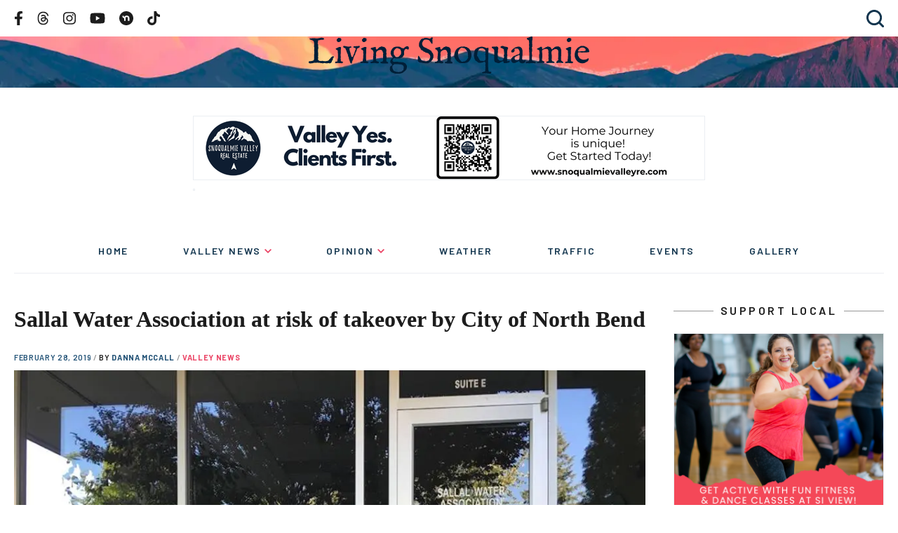

--- FILE ---
content_type: text/html; charset=utf-8
request_url: https://www.google.com/recaptcha/api2/aframe
body_size: 267
content:
<!DOCTYPE HTML><html><head><meta http-equiv="content-type" content="text/html; charset=UTF-8"></head><body><script nonce="TupGBddtzqiGKe_-LkU6mA">/** Anti-fraud and anti-abuse applications only. See google.com/recaptcha */ try{var clients={'sodar':'https://pagead2.googlesyndication.com/pagead/sodar?'};window.addEventListener("message",function(a){try{if(a.source===window.parent){var b=JSON.parse(a.data);var c=clients[b['id']];if(c){var d=document.createElement('img');d.src=c+b['params']+'&rc='+(localStorage.getItem("rc::a")?sessionStorage.getItem("rc::b"):"");window.document.body.appendChild(d);sessionStorage.setItem("rc::e",parseInt(sessionStorage.getItem("rc::e")||0)+1);localStorage.setItem("rc::h",'1768746353006');}}}catch(b){}});window.parent.postMessage("_grecaptcha_ready", "*");}catch(b){}</script></body></html>